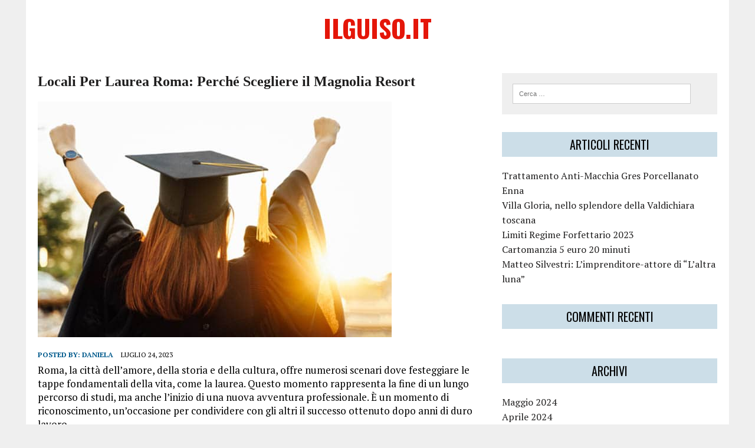

--- FILE ---
content_type: text/html; charset=UTF-8
request_url: https://ilguiso.it/locali-per-laurea-roma-perche-scegliere-il-magnolia-resort/
body_size: 10925
content:
<!DOCTYPE html>
<html class="no-js" lang="it-IT">
<head>
<meta charset="UTF-8">
<meta name="viewport" content="width=device-width, initial-scale=1.0">
<link rel="profile" href="http://gmpg.org/xfn/11" />
<link rel="pingback" href="https://ilguiso.it/xmlrpc.php" />
<title>Locali Per Laurea Roma: Perché Scegliere il Magnolia Resort &#8211; ilGuiso.it</title>
<meta name='robots' content='max-image-preview:large' />
<link rel='dns-prefetch' href='//fonts.googleapis.com' />
<link rel="alternate" type="application/rss+xml" title="ilGuiso.it &raquo; Feed" href="https://ilguiso.it/feed/" />
<link rel="alternate" type="application/rss+xml" title="ilGuiso.it &raquo; Feed dei commenti" href="https://ilguiso.it/comments/feed/" />
<link rel="alternate" type="application/rss+xml" title="ilGuiso.it &raquo; Locali Per Laurea Roma: Perché Scegliere il Magnolia Resort Feed dei commenti" href="https://ilguiso.it/locali-per-laurea-roma-perche-scegliere-il-magnolia-resort/feed/" />
<link rel="alternate" title="oEmbed (JSON)" type="application/json+oembed" href="https://ilguiso.it/wp-json/oembed/1.0/embed?url=https%3A%2F%2Filguiso.it%2Flocali-per-laurea-roma-perche-scegliere-il-magnolia-resort%2F" />
<link rel="alternate" title="oEmbed (XML)" type="text/xml+oembed" href="https://ilguiso.it/wp-json/oembed/1.0/embed?url=https%3A%2F%2Filguiso.it%2Flocali-per-laurea-roma-perche-scegliere-il-magnolia-resort%2F&#038;format=xml" />
<style id='wp-img-auto-sizes-contain-inline-css' type='text/css'>
img:is([sizes=auto i],[sizes^="auto," i]){contain-intrinsic-size:3000px 1500px}
/*# sourceURL=wp-img-auto-sizes-contain-inline-css */
</style>
<style id='wp-emoji-styles-inline-css' type='text/css'>

	img.wp-smiley, img.emoji {
		display: inline !important;
		border: none !important;
		box-shadow: none !important;
		height: 1em !important;
		width: 1em !important;
		margin: 0 0.07em !important;
		vertical-align: -0.1em !important;
		background: none !important;
		padding: 0 !important;
	}
/*# sourceURL=wp-emoji-styles-inline-css */
</style>
<style id='wp-block-library-inline-css' type='text/css'>
:root{--wp-block-synced-color:#7a00df;--wp-block-synced-color--rgb:122,0,223;--wp-bound-block-color:var(--wp-block-synced-color);--wp-editor-canvas-background:#ddd;--wp-admin-theme-color:#007cba;--wp-admin-theme-color--rgb:0,124,186;--wp-admin-theme-color-darker-10:#006ba1;--wp-admin-theme-color-darker-10--rgb:0,107,160.5;--wp-admin-theme-color-darker-20:#005a87;--wp-admin-theme-color-darker-20--rgb:0,90,135;--wp-admin-border-width-focus:2px}@media (min-resolution:192dpi){:root{--wp-admin-border-width-focus:1.5px}}.wp-element-button{cursor:pointer}:root .has-very-light-gray-background-color{background-color:#eee}:root .has-very-dark-gray-background-color{background-color:#313131}:root .has-very-light-gray-color{color:#eee}:root .has-very-dark-gray-color{color:#313131}:root .has-vivid-green-cyan-to-vivid-cyan-blue-gradient-background{background:linear-gradient(135deg,#00d084,#0693e3)}:root .has-purple-crush-gradient-background{background:linear-gradient(135deg,#34e2e4,#4721fb 50%,#ab1dfe)}:root .has-hazy-dawn-gradient-background{background:linear-gradient(135deg,#faaca8,#dad0ec)}:root .has-subdued-olive-gradient-background{background:linear-gradient(135deg,#fafae1,#67a671)}:root .has-atomic-cream-gradient-background{background:linear-gradient(135deg,#fdd79a,#004a59)}:root .has-nightshade-gradient-background{background:linear-gradient(135deg,#330968,#31cdcf)}:root .has-midnight-gradient-background{background:linear-gradient(135deg,#020381,#2874fc)}:root{--wp--preset--font-size--normal:16px;--wp--preset--font-size--huge:42px}.has-regular-font-size{font-size:1em}.has-larger-font-size{font-size:2.625em}.has-normal-font-size{font-size:var(--wp--preset--font-size--normal)}.has-huge-font-size{font-size:var(--wp--preset--font-size--huge)}.has-text-align-center{text-align:center}.has-text-align-left{text-align:left}.has-text-align-right{text-align:right}.has-fit-text{white-space:nowrap!important}#end-resizable-editor-section{display:none}.aligncenter{clear:both}.items-justified-left{justify-content:flex-start}.items-justified-center{justify-content:center}.items-justified-right{justify-content:flex-end}.items-justified-space-between{justify-content:space-between}.screen-reader-text{border:0;clip-path:inset(50%);height:1px;margin:-1px;overflow:hidden;padding:0;position:absolute;width:1px;word-wrap:normal!important}.screen-reader-text:focus{background-color:#ddd;clip-path:none;color:#444;display:block;font-size:1em;height:auto;left:5px;line-height:normal;padding:15px 23px 14px;text-decoration:none;top:5px;width:auto;z-index:100000}html :where(.has-border-color){border-style:solid}html :where([style*=border-top-color]){border-top-style:solid}html :where([style*=border-right-color]){border-right-style:solid}html :where([style*=border-bottom-color]){border-bottom-style:solid}html :where([style*=border-left-color]){border-left-style:solid}html :where([style*=border-width]){border-style:solid}html :where([style*=border-top-width]){border-top-style:solid}html :where([style*=border-right-width]){border-right-style:solid}html :where([style*=border-bottom-width]){border-bottom-style:solid}html :where([style*=border-left-width]){border-left-style:solid}html :where(img[class*=wp-image-]){height:auto;max-width:100%}:where(figure){margin:0 0 1em}html :where(.is-position-sticky){--wp-admin--admin-bar--position-offset:var(--wp-admin--admin-bar--height,0px)}@media screen and (max-width:600px){html :where(.is-position-sticky){--wp-admin--admin-bar--position-offset:0px}}

/*# sourceURL=wp-block-library-inline-css */
</style><style id='wp-block-heading-inline-css' type='text/css'>
h1:where(.wp-block-heading).has-background,h2:where(.wp-block-heading).has-background,h3:where(.wp-block-heading).has-background,h4:where(.wp-block-heading).has-background,h5:where(.wp-block-heading).has-background,h6:where(.wp-block-heading).has-background{padding:1.25em 2.375em}h1.has-text-align-left[style*=writing-mode]:where([style*=vertical-lr]),h1.has-text-align-right[style*=writing-mode]:where([style*=vertical-rl]),h2.has-text-align-left[style*=writing-mode]:where([style*=vertical-lr]),h2.has-text-align-right[style*=writing-mode]:where([style*=vertical-rl]),h3.has-text-align-left[style*=writing-mode]:where([style*=vertical-lr]),h3.has-text-align-right[style*=writing-mode]:where([style*=vertical-rl]),h4.has-text-align-left[style*=writing-mode]:where([style*=vertical-lr]),h4.has-text-align-right[style*=writing-mode]:where([style*=vertical-rl]),h5.has-text-align-left[style*=writing-mode]:where([style*=vertical-lr]),h5.has-text-align-right[style*=writing-mode]:where([style*=vertical-rl]),h6.has-text-align-left[style*=writing-mode]:where([style*=vertical-lr]),h6.has-text-align-right[style*=writing-mode]:where([style*=vertical-rl]){rotate:180deg}
/*# sourceURL=https://ilguiso.it/wp-includes/blocks/heading/style.min.css */
</style>
<style id='wp-block-list-inline-css' type='text/css'>
ol,ul{box-sizing:border-box}:root :where(.wp-block-list.has-background){padding:1.25em 2.375em}
/*# sourceURL=https://ilguiso.it/wp-includes/blocks/list/style.min.css */
</style>
<style id='wp-block-paragraph-inline-css' type='text/css'>
.is-small-text{font-size:.875em}.is-regular-text{font-size:1em}.is-large-text{font-size:2.25em}.is-larger-text{font-size:3em}.has-drop-cap:not(:focus):first-letter{float:left;font-size:8.4em;font-style:normal;font-weight:100;line-height:.68;margin:.05em .1em 0 0;text-transform:uppercase}body.rtl .has-drop-cap:not(:focus):first-letter{float:none;margin-left:.1em}p.has-drop-cap.has-background{overflow:hidden}:root :where(p.has-background){padding:1.25em 2.375em}:where(p.has-text-color:not(.has-link-color)) a{color:inherit}p.has-text-align-left[style*="writing-mode:vertical-lr"],p.has-text-align-right[style*="writing-mode:vertical-rl"]{rotate:180deg}
/*# sourceURL=https://ilguiso.it/wp-includes/blocks/paragraph/style.min.css */
</style>
<style id='global-styles-inline-css' type='text/css'>
:root{--wp--preset--aspect-ratio--square: 1;--wp--preset--aspect-ratio--4-3: 4/3;--wp--preset--aspect-ratio--3-4: 3/4;--wp--preset--aspect-ratio--3-2: 3/2;--wp--preset--aspect-ratio--2-3: 2/3;--wp--preset--aspect-ratio--16-9: 16/9;--wp--preset--aspect-ratio--9-16: 9/16;--wp--preset--color--black: #000000;--wp--preset--color--cyan-bluish-gray: #abb8c3;--wp--preset--color--white: #ffffff;--wp--preset--color--pale-pink: #f78da7;--wp--preset--color--vivid-red: #cf2e2e;--wp--preset--color--luminous-vivid-orange: #ff6900;--wp--preset--color--luminous-vivid-amber: #fcb900;--wp--preset--color--light-green-cyan: #7bdcb5;--wp--preset--color--vivid-green-cyan: #00d084;--wp--preset--color--pale-cyan-blue: #8ed1fc;--wp--preset--color--vivid-cyan-blue: #0693e3;--wp--preset--color--vivid-purple: #9b51e0;--wp--preset--gradient--vivid-cyan-blue-to-vivid-purple: linear-gradient(135deg,rgb(6,147,227) 0%,rgb(155,81,224) 100%);--wp--preset--gradient--light-green-cyan-to-vivid-green-cyan: linear-gradient(135deg,rgb(122,220,180) 0%,rgb(0,208,130) 100%);--wp--preset--gradient--luminous-vivid-amber-to-luminous-vivid-orange: linear-gradient(135deg,rgb(252,185,0) 0%,rgb(255,105,0) 100%);--wp--preset--gradient--luminous-vivid-orange-to-vivid-red: linear-gradient(135deg,rgb(255,105,0) 0%,rgb(207,46,46) 100%);--wp--preset--gradient--very-light-gray-to-cyan-bluish-gray: linear-gradient(135deg,rgb(238,238,238) 0%,rgb(169,184,195) 100%);--wp--preset--gradient--cool-to-warm-spectrum: linear-gradient(135deg,rgb(74,234,220) 0%,rgb(151,120,209) 20%,rgb(207,42,186) 40%,rgb(238,44,130) 60%,rgb(251,105,98) 80%,rgb(254,248,76) 100%);--wp--preset--gradient--blush-light-purple: linear-gradient(135deg,rgb(255,206,236) 0%,rgb(152,150,240) 100%);--wp--preset--gradient--blush-bordeaux: linear-gradient(135deg,rgb(254,205,165) 0%,rgb(254,45,45) 50%,rgb(107,0,62) 100%);--wp--preset--gradient--luminous-dusk: linear-gradient(135deg,rgb(255,203,112) 0%,rgb(199,81,192) 50%,rgb(65,88,208) 100%);--wp--preset--gradient--pale-ocean: linear-gradient(135deg,rgb(255,245,203) 0%,rgb(182,227,212) 50%,rgb(51,167,181) 100%);--wp--preset--gradient--electric-grass: linear-gradient(135deg,rgb(202,248,128) 0%,rgb(113,206,126) 100%);--wp--preset--gradient--midnight: linear-gradient(135deg,rgb(2,3,129) 0%,rgb(40,116,252) 100%);--wp--preset--font-size--small: 13px;--wp--preset--font-size--medium: 20px;--wp--preset--font-size--large: 36px;--wp--preset--font-size--x-large: 42px;--wp--preset--spacing--20: 0.44rem;--wp--preset--spacing--30: 0.67rem;--wp--preset--spacing--40: 1rem;--wp--preset--spacing--50: 1.5rem;--wp--preset--spacing--60: 2.25rem;--wp--preset--spacing--70: 3.38rem;--wp--preset--spacing--80: 5.06rem;--wp--preset--shadow--natural: 6px 6px 9px rgba(0, 0, 0, 0.2);--wp--preset--shadow--deep: 12px 12px 50px rgba(0, 0, 0, 0.4);--wp--preset--shadow--sharp: 6px 6px 0px rgba(0, 0, 0, 0.2);--wp--preset--shadow--outlined: 6px 6px 0px -3px rgb(255, 255, 255), 6px 6px rgb(0, 0, 0);--wp--preset--shadow--crisp: 6px 6px 0px rgb(0, 0, 0);}:where(.is-layout-flex){gap: 0.5em;}:where(.is-layout-grid){gap: 0.5em;}body .is-layout-flex{display: flex;}.is-layout-flex{flex-wrap: wrap;align-items: center;}.is-layout-flex > :is(*, div){margin: 0;}body .is-layout-grid{display: grid;}.is-layout-grid > :is(*, div){margin: 0;}:where(.wp-block-columns.is-layout-flex){gap: 2em;}:where(.wp-block-columns.is-layout-grid){gap: 2em;}:where(.wp-block-post-template.is-layout-flex){gap: 1.25em;}:where(.wp-block-post-template.is-layout-grid){gap: 1.25em;}.has-black-color{color: var(--wp--preset--color--black) !important;}.has-cyan-bluish-gray-color{color: var(--wp--preset--color--cyan-bluish-gray) !important;}.has-white-color{color: var(--wp--preset--color--white) !important;}.has-pale-pink-color{color: var(--wp--preset--color--pale-pink) !important;}.has-vivid-red-color{color: var(--wp--preset--color--vivid-red) !important;}.has-luminous-vivid-orange-color{color: var(--wp--preset--color--luminous-vivid-orange) !important;}.has-luminous-vivid-amber-color{color: var(--wp--preset--color--luminous-vivid-amber) !important;}.has-light-green-cyan-color{color: var(--wp--preset--color--light-green-cyan) !important;}.has-vivid-green-cyan-color{color: var(--wp--preset--color--vivid-green-cyan) !important;}.has-pale-cyan-blue-color{color: var(--wp--preset--color--pale-cyan-blue) !important;}.has-vivid-cyan-blue-color{color: var(--wp--preset--color--vivid-cyan-blue) !important;}.has-vivid-purple-color{color: var(--wp--preset--color--vivid-purple) !important;}.has-black-background-color{background-color: var(--wp--preset--color--black) !important;}.has-cyan-bluish-gray-background-color{background-color: var(--wp--preset--color--cyan-bluish-gray) !important;}.has-white-background-color{background-color: var(--wp--preset--color--white) !important;}.has-pale-pink-background-color{background-color: var(--wp--preset--color--pale-pink) !important;}.has-vivid-red-background-color{background-color: var(--wp--preset--color--vivid-red) !important;}.has-luminous-vivid-orange-background-color{background-color: var(--wp--preset--color--luminous-vivid-orange) !important;}.has-luminous-vivid-amber-background-color{background-color: var(--wp--preset--color--luminous-vivid-amber) !important;}.has-light-green-cyan-background-color{background-color: var(--wp--preset--color--light-green-cyan) !important;}.has-vivid-green-cyan-background-color{background-color: var(--wp--preset--color--vivid-green-cyan) !important;}.has-pale-cyan-blue-background-color{background-color: var(--wp--preset--color--pale-cyan-blue) !important;}.has-vivid-cyan-blue-background-color{background-color: var(--wp--preset--color--vivid-cyan-blue) !important;}.has-vivid-purple-background-color{background-color: var(--wp--preset--color--vivid-purple) !important;}.has-black-border-color{border-color: var(--wp--preset--color--black) !important;}.has-cyan-bluish-gray-border-color{border-color: var(--wp--preset--color--cyan-bluish-gray) !important;}.has-white-border-color{border-color: var(--wp--preset--color--white) !important;}.has-pale-pink-border-color{border-color: var(--wp--preset--color--pale-pink) !important;}.has-vivid-red-border-color{border-color: var(--wp--preset--color--vivid-red) !important;}.has-luminous-vivid-orange-border-color{border-color: var(--wp--preset--color--luminous-vivid-orange) !important;}.has-luminous-vivid-amber-border-color{border-color: var(--wp--preset--color--luminous-vivid-amber) !important;}.has-light-green-cyan-border-color{border-color: var(--wp--preset--color--light-green-cyan) !important;}.has-vivid-green-cyan-border-color{border-color: var(--wp--preset--color--vivid-green-cyan) !important;}.has-pale-cyan-blue-border-color{border-color: var(--wp--preset--color--pale-cyan-blue) !important;}.has-vivid-cyan-blue-border-color{border-color: var(--wp--preset--color--vivid-cyan-blue) !important;}.has-vivid-purple-border-color{border-color: var(--wp--preset--color--vivid-purple) !important;}.has-vivid-cyan-blue-to-vivid-purple-gradient-background{background: var(--wp--preset--gradient--vivid-cyan-blue-to-vivid-purple) !important;}.has-light-green-cyan-to-vivid-green-cyan-gradient-background{background: var(--wp--preset--gradient--light-green-cyan-to-vivid-green-cyan) !important;}.has-luminous-vivid-amber-to-luminous-vivid-orange-gradient-background{background: var(--wp--preset--gradient--luminous-vivid-amber-to-luminous-vivid-orange) !important;}.has-luminous-vivid-orange-to-vivid-red-gradient-background{background: var(--wp--preset--gradient--luminous-vivid-orange-to-vivid-red) !important;}.has-very-light-gray-to-cyan-bluish-gray-gradient-background{background: var(--wp--preset--gradient--very-light-gray-to-cyan-bluish-gray) !important;}.has-cool-to-warm-spectrum-gradient-background{background: var(--wp--preset--gradient--cool-to-warm-spectrum) !important;}.has-blush-light-purple-gradient-background{background: var(--wp--preset--gradient--blush-light-purple) !important;}.has-blush-bordeaux-gradient-background{background: var(--wp--preset--gradient--blush-bordeaux) !important;}.has-luminous-dusk-gradient-background{background: var(--wp--preset--gradient--luminous-dusk) !important;}.has-pale-ocean-gradient-background{background: var(--wp--preset--gradient--pale-ocean) !important;}.has-electric-grass-gradient-background{background: var(--wp--preset--gradient--electric-grass) !important;}.has-midnight-gradient-background{background: var(--wp--preset--gradient--midnight) !important;}.has-small-font-size{font-size: var(--wp--preset--font-size--small) !important;}.has-medium-font-size{font-size: var(--wp--preset--font-size--medium) !important;}.has-large-font-size{font-size: var(--wp--preset--font-size--large) !important;}.has-x-large-font-size{font-size: var(--wp--preset--font-size--x-large) !important;}
/*# sourceURL=global-styles-inline-css */
</style>

<style id='classic-theme-styles-inline-css' type='text/css'>
/*! This file is auto-generated */
.wp-block-button__link{color:#fff;background-color:#32373c;border-radius:9999px;box-shadow:none;text-decoration:none;padding:calc(.667em + 2px) calc(1.333em + 2px);font-size:1.125em}.wp-block-file__button{background:#32373c;color:#fff;text-decoration:none}
/*# sourceURL=/wp-includes/css/classic-themes.min.css */
</style>
<link rel='stylesheet' id='rennews-style-css' href='https://ilguiso.it/wp-content/themes/mh-newsdesk-lite/style.css?ver=6.9' type='text/css' media='all' />
<link rel='stylesheet' id='mh-google-fonts-css' href='https://fonts.googleapis.com/css?family=Oswald:400,700,300|PT+Serif:400,400italic,700,700italic' type='text/css' media='all' />
<link rel='stylesheet' id='mh-font-awesome-css' href='https://ilguiso.it/wp-content/themes/mh-newsdesk-lite/includes/font-awesome.min.css' type='text/css' media='all' />
<link rel='stylesheet' id='mh-style-css' href='https://ilguiso.it/wp-content/themes/rennews-child/style.css?ver=6.9' type='text/css' media='all' />
<script type="text/javascript" src="https://ilguiso.it/wp-includes/js/jquery/jquery.min.js?ver=3.7.1" id="jquery-core-js"></script>
<script type="text/javascript" src="https://ilguiso.it/wp-includes/js/jquery/jquery-migrate.min.js?ver=3.4.1" id="jquery-migrate-js"></script>
<script type="text/javascript" src="https://ilguiso.it/wp-content/themes/mh-newsdesk-lite/js/scripts.js?ver=6.9" id="mh-scripts-js"></script>
<link rel="https://api.w.org/" href="https://ilguiso.it/wp-json/" /><link rel="alternate" title="JSON" type="application/json" href="https://ilguiso.it/wp-json/wp/v2/posts/657" /><link rel="EditURI" type="application/rsd+xml" title="RSD" href="https://ilguiso.it/xmlrpc.php?rsd" />
<meta name="generator" content="WordPress 6.9" />
<link rel="canonical" href="https://ilguiso.it/locali-per-laurea-roma-perche-scegliere-il-magnolia-resort/" />
<link rel='shortlink' href='https://ilguiso.it/?p=657' />
<!--[if lt IE 9]>
<script src="https://ilguiso.it/wp-content/themes/mh-newsdesk-lite/js/css3-mediaqueries.js"></script>
<![endif]-->
<style type="text/css">.recentcomments a{display:inline !important;padding:0 !important;margin:0 !important;}</style></head>
<body class="wp-singular post-template-default single single-post postid-657 single-format-standard wp-theme-mh-newsdesk-lite wp-child-theme-rennews-child mh-right-sb">
<div id="mh-wrapper">
<header class="mh-header">
	<div class="header-wrap mh-clearfix">
		<a href="https://ilguiso.it/" title="ilGuiso.it" rel="home">
<div class="logo-wrap" role="banner">
<div class="logo">
<h1 class="logo-title">ilGuiso.it</h1>
</div>
</div>
</a>
	</div>
	<div class="header-menu mh-clearfix">
		<nav class="main-nav mh-clearfix">
			<div class="menu"></div>
		</nav>
	</div>
</header><div class="mh-section mh-group">
	<div id="main-content" class="mh-content"><article id="post-657" class="post-657 post type-post status-publish format-standard has-post-thumbnail hentry category-notizie">
	<header class="entry-header mh-clearfix">
		<h1 class="entry-title">Locali Per Laurea Roma: Perché Scegliere il Magnolia Resort</h1>
			</header>
	
<figure class="entry-thumbnail">
<img width="600" height="400" src="https://ilguiso.it/wp-content/uploads/2023/08/fare_esperienza_dopo_la_laurea_cut.jpg" class="attachment-content-single size-content-single wp-post-image" alt="" decoding="async" fetchpriority="high" srcset="https://ilguiso.it/wp-content/uploads/2023/08/fare_esperienza_dopo_la_laurea_cut.jpg 600w, https://ilguiso.it/wp-content/uploads/2023/08/fare_esperienza_dopo_la_laurea_cut-300x200.jpg 300w" sizes="(max-width: 600px) 100vw, 600px" /></figure>
	<p class="entry-meta">
<span class="entry-meta-author vcard author">Posted By: <a class="fn" href="https://ilguiso.it/author/daniela/">Daniela</a></span>
<span class="entry-meta-date updated">Luglio 24, 2023</span>
</p>
	<div class="entry-content mh-clearfix">
		
<p>Roma, la città dell&#8217;amore, della storia e della cultura, offre numerosi scenari dove festeggiare le tappe fondamentali della vita, come la laurea. Questo momento rappresenta la fine di un lungo percorso di studi, ma anche l&#8217;inizio di una nuova avventura professionale. È un momento di riconoscimento, un&#8217;occasione per condividere con gli altri il successo ottenuto dopo anni di duro lavoro.</p>



<h2 class="wp-block-heading">Il Valore di un Rito di Passaggio</h2>



<p>Nella società contemporanea, dove tutto sembra muoversi a ritmi frenetici e le cerimonie tradizionali stentano a trovare spazio, <strong>è sin troppo facile minimizzare l&#8217;importanza di certi momenti</strong>, come la laurea. Spesso percepita da alcuni come un mero step burocratico, in realtà, la laurea è un autentico rito di passaggio che racchiude in sé un valore incommensurabile. Pensa a tutti quegli anni trascorsi in biblioteca, alle sfide affrontate, agli ostacoli superati e alle piccole e grandi vittorie lungo il percorso. Ogni esame superato, ogni ricerca condotta, ogni discussione stimolante rappresenta un tassello di questo complesso mosaico.</p>



<p>Ma non fermiamoci alla mera acquisizione di conoscenze. Oltre al rigore accademico, <strong>ci sono le esperienze personali che accompagnano questo percorso</strong>: le amicizie nate tra i banchi di università, le lezioni di vita apprese durante i momenti di crisi, le scoperte su se stessi e sul mondo circostante. Il percorso universitario plasma l&#8217;individuo, affinandone il carattere, le capacità di problem-solving e la visione del mondo.</p>



<p>Quindi, quando parliamo di laurea, <strong>non stiamo semplicemente parlando di un pezzo di carta</strong>. Stiamo evocando l&#8217;essenza stessa di un viaggio ricco e multidimensionale. La cerimonia di laurea rappresenta il momento in cui la comunità &#8211; famiglia, amici, docenti &#8211; si riunisce per riconoscere e celebrare questo viaggio straordinario. Ed è per questo motivo che sminuire la laurea sarebbe un torto non solo nei confronti dello studente, ma dell&#8217;intera comunità che lo ha sostenuto, guidato e accompagnato in questa avventura. Celebrare a dovere significa riconoscere il valore di ogni singolo passo compiuto e di ogni sacrificio fatto. E rappresenta un momento di pausa e riflessione prima di affrontare le nuove sfide che la vita ha in serbo.</p>



<h2 class="wp-block-heading">Perché Festeggiare è Essenziale</h2>



<p>Oltre a riconoscere il duro lavoro e la determinazione, festeggiare la laurea ha diversi altri vantaggi:</p>



<ul class="wp-block-list">
<li><strong>Celebrazione del Successo:</strong> Riflette il valore di tutti gli sforzi fatti e delle sfide superate.</li>



<li><strong>Condivisione:</strong> Offre l&#8217;opportunità di condividere la gioia con familiari e amici, rendendo il momento ancora più speciale.</li>



<li><strong>Creazione di Ricordi:</strong> Fornisce un momento da ricordare per tutta la vita, evocando orgoglio e felicità.</li>



<li><strong>Inizio di Nuovi Percorsi:</strong> Segna il passaggio da uno studente a un professionista, aprendo nuove opportunità nel mondo del lavoro.</li>
</ul>



<h2 class="wp-block-heading">Il Dilemma: Dove Festeggiare a Roma?</h2>



<p>Roma, la Città Eterna, con i suoi secoli di storia, monumenti imponenti e strade acciottolate, offre una miriade di opportunità per chi desidera celebrare un&#8217;occasione speciale. La vastità di opzioni, dalle antiche sale affrescate di palazzi storici ai ristoranti moderni con vista panoramica sulla città, <strong>può rendere la scelta non solo affascinante, ma anche impegnativa</strong>.</p>



<p>Il laureando, immerso in questo mare di possibilità, cerca un equilibrio tra un luogo che evoca la grandezza della capitale e uno che possa raccontare la sua storia personale. Un posto in cui, oltre a festeggiare il traguardo accademico, si possa creare un legame emotivo, rendendo l&#8217;evento non solo un ricordo, ma un&#8217;esperienza profondamente radicata nel cuore di Roma e in quello dei suoi ospiti.</p>



<h2 class="wp-block-heading">Il Gioiello Nascosto: Magnolia Resort</h2>



<p>Nel cuore di Roma, c&#8217;è un luogo che combina l&#8217;eleganza, la raffinatezza e un&#8217;esperienza di alto livello: il Magnolia Resort. Questo resort, pur essendo centrale, offre un&#8217;atmosfera tranquilla e lussureggiante, rendendolo la scelta ideale per chi cerca il meglio. Ecco perché Magnolia Resort spicca tra le altre opzioni:</p>



<ul class="wp-block-list">
<li><strong>Ambiente Raffinato:</strong> Con interni eleganti e giardini ben curati, offre un&#8217;oasi di tranquillità nel cuore della città.</li>



<li><strong>Servizi di Classe:</strong> Oltre a cibi e bevande squisiti, il resort offre servizi completi, garantendo un evento senza problemi.</li>



<li><strong>Dedizione al Cliente:</strong> Il team esperto del Magnolia Resort garantisce che ogni dettaglio venga curato alla perfezione, rendendo la tua festa un evento unico.</li>
</ul>



<p>Il Magnolia resort è il <a href="https://magnoliaresort.it/locali-per-laurea-roma/">locale ideale a Roma per festeggiare la tua laurea</a>!</p>



<h2 class="wp-block-heading">In Conclusione</h2>



<p>La laurea è un momento cruciale nella vita di ogni individuo e merita di essere festeggiata nel migliore dei modi. Se vuoi assicurarti una celebrazione senza pari a Roma, <strong>il Magnolia Resort è il posto giusto per te</strong>. Non lasciarti scappare l&#8217;occasione di rendere il tuo giorno speciale indimenticabile. Contatta il Magnolia Resort e pianifica il tuo evento perfetto.</p>
	</div>
</article><nav class="post-nav-wrap" role="navigation">
<ul class="post-nav mh-clearfix">
<li class="post-nav-prev">
<a href="https://ilguiso.it/tarocchi-amore-gratis-ecco-a-chi-rivolgersi/" rel="prev"><i class="fa fa-chevron-left"></i>Previous post</a></li>
<li class="post-nav-next">
<a href="https://ilguiso.it/vestiti-eleganti-donna-scopri-i-capolavori-della-moda/" rel="next">Next post<i class="fa fa-chevron-right"></i></a></li>
</ul>
</nav>
<div class="comments-wrap">
<h4 class="comment-section-title"><span class="comment-count">Be the first to comment</span> <span class="comment-count-more">on "Locali Per Laurea Roma: Perché Scegliere il Magnolia Resort"</span></h4>
</div>
	<div id="respond" class="comment-respond">
		<h3 id="reply-title" class="comment-reply-title">Leave a comment <small><a rel="nofollow" id="cancel-comment-reply-link" href="/locali-per-laurea-roma-perche-scegliere-il-magnolia-resort/#respond" style="display:none;">Annulla risposta</a></small></h3><form action="https://ilguiso.it/wp-comments-post.php" method="post" id="commentform" class="comment-form"><p class="comment-notes">Your email address will not be published.</p><p class="comment-form-comment"><label for="comment">Comment</label><br/><textarea id="comment" name="comment" cols="45" rows="5" aria-required="true"></textarea></p><p class="comment-form-author"><label for="author">Name </label><span class="required">*</span><br/><input id="author" name="author" type="text" value="" size="30" aria-required='true' /></p>
<p class="comment-form-email"><label for="email">Email </label><span class="required">*</span><br/><input id="email" name="email" type="text" value="" size="30" aria-required='true' /></p>
<p class="comment-form-url"><label for="url">Website</label><br/><input id="url" name="url" type="text" value="" size="30" /></p>
<p class="comment-form-cookies-consent"><input id="wp-comment-cookies-consent" name="wp-comment-cookies-consent" type="checkbox" value="yes" /><label for="wp-comment-cookies-consent">Save my name, email, and website in this browser for the next time I comment.</label></p>
<p class="form-submit"><input name="submit" type="submit" id="submit" class="submit" value="Invia commento" /> <input type='hidden' name='comment_post_ID' value='657' id='comment_post_ID' />
<input type='hidden' name='comment_parent' id='comment_parent' value='0' />
</p><p style="display: none;"><input type="hidden" id="akismet_comment_nonce" name="akismet_comment_nonce" value="c04a0777d4" /></p><p style="display: none !important;" class="akismet-fields-container" data-prefix="ak_"><label>&#916;<textarea name="ak_hp_textarea" cols="45" rows="8" maxlength="100"></textarea></label><input type="hidden" id="ak_js_1" name="ak_js" value="74"/><script>document.getElementById( "ak_js_1" ).setAttribute( "value", ( new Date() ).getTime() );</script></p></form>	</div><!-- #respond -->
		</div>
	<aside class="mh-sidebar">
	<div id="search-2" class="sb-widget mh-clearfix widget_search"><form role="search" method="get" class="search-form" action="https://ilguiso.it/">
				<label>
					<span class="screen-reader-text">Ricerca per:</span>
					<input type="search" class="search-field" placeholder="Cerca &hellip;" value="" name="s" />
				</label>
				<input type="submit" class="search-submit" value="Cerca" />
			</form></div>
		<div id="recent-posts-2" class="sb-widget mh-clearfix widget_recent_entries">
		<h4 class="widget-title"><span>Articoli recenti</span></h4>
		<ul>
											<li>
					<a href="https://ilguiso.it/trattamento-anti-macchia-gres-porcellanato-enna/">Trattamento Anti-Macchia Gres Porcellanato Enna</a>
									</li>
											<li>
					<a href="https://ilguiso.it/villa-gloria-nello-splendore-della-valdichiara-toscana/">Villa Gloria, nello splendore della Valdichiara toscana</a>
									</li>
											<li>
					<a href="https://ilguiso.it/limiti-regime-forfettario-2023/">Limiti Regime Forfettario 2023</a>
									</li>
											<li>
					<a href="https://ilguiso.it/cartomanzia-5-euro-20-minuti/">Cartomanzia 5 euro 20 minuti</a>
									</li>
											<li>
					<a href="https://ilguiso.it/matteo-silvestri-limprenditore-attore-di-l-altra-luna/">Matteo Silvestri: L’imprenditore-attore di “L&#8217;altra luna”</a>
									</li>
					</ul>

		</div><div id="recent-comments-2" class="sb-widget mh-clearfix widget_recent_comments"><h4 class="widget-title"><span>Commenti recenti</span></h4><ul id="recentcomments"></ul></div><div id="archives-2" class="sb-widget mh-clearfix widget_archive"><h4 class="widget-title"><span>Archivi</span></h4>
			<ul>
					<li><a href='https://ilguiso.it/2024/05/'>Maggio 2024</a></li>
	<li><a href='https://ilguiso.it/2024/04/'>Aprile 2024</a></li>
	<li><a href='https://ilguiso.it/2024/03/'>Marzo 2024</a></li>
	<li><a href='https://ilguiso.it/2023/09/'>Settembre 2023</a></li>
	<li><a href='https://ilguiso.it/2023/08/'>Agosto 2023</a></li>
	<li><a href='https://ilguiso.it/2023/07/'>Luglio 2023</a></li>
	<li><a href='https://ilguiso.it/2023/06/'>Giugno 2023</a></li>
	<li><a href='https://ilguiso.it/2023/05/'>Maggio 2023</a></li>
	<li><a href='https://ilguiso.it/2023/04/'>Aprile 2023</a></li>
	<li><a href='https://ilguiso.it/2023/03/'>Marzo 2023</a></li>
	<li><a href='https://ilguiso.it/2023/02/'>Febbraio 2023</a></li>
	<li><a href='https://ilguiso.it/2023/01/'>Gennaio 2023</a></li>
	<li><a href='https://ilguiso.it/2022/10/'>Ottobre 2022</a></li>
	<li><a href='https://ilguiso.it/2022/09/'>Settembre 2022</a></li>
	<li><a href='https://ilguiso.it/2022/08/'>Agosto 2022</a></li>
	<li><a href='https://ilguiso.it/2022/07/'>Luglio 2022</a></li>
	<li><a href='https://ilguiso.it/2022/06/'>Giugno 2022</a></li>
	<li><a href='https://ilguiso.it/2022/05/'>Maggio 2022</a></li>
	<li><a href='https://ilguiso.it/2022/04/'>Aprile 2022</a></li>
	<li><a href='https://ilguiso.it/2022/03/'>Marzo 2022</a></li>
	<li><a href='https://ilguiso.it/2022/02/'>Febbraio 2022</a></li>
	<li><a href='https://ilguiso.it/2022/01/'>Gennaio 2022</a></li>
	<li><a href='https://ilguiso.it/2021/12/'>Dicembre 2021</a></li>
	<li><a href='https://ilguiso.it/2021/11/'>Novembre 2021</a></li>
	<li><a href='https://ilguiso.it/2021/10/'>Ottobre 2021</a></li>
	<li><a href='https://ilguiso.it/2021/09/'>Settembre 2021</a></li>
	<li><a href='https://ilguiso.it/2021/08/'>Agosto 2021</a></li>
	<li><a href='https://ilguiso.it/2021/06/'>Giugno 2021</a></li>
	<li><a href='https://ilguiso.it/2021/05/'>Maggio 2021</a></li>
	<li><a href='https://ilguiso.it/2021/04/'>Aprile 2021</a></li>
	<li><a href='https://ilguiso.it/2021/03/'>Marzo 2021</a></li>
	<li><a href='https://ilguiso.it/2021/01/'>Gennaio 2021</a></li>
	<li><a href='https://ilguiso.it/2020/12/'>Dicembre 2020</a></li>
	<li><a href='https://ilguiso.it/2020/11/'>Novembre 2020</a></li>
	<li><a href='https://ilguiso.it/2020/10/'>Ottobre 2020</a></li>
	<li><a href='https://ilguiso.it/2020/09/'>Settembre 2020</a></li>
	<li><a href='https://ilguiso.it/2020/08/'>Agosto 2020</a></li>
	<li><a href='https://ilguiso.it/2020/07/'>Luglio 2020</a></li>
	<li><a href='https://ilguiso.it/2020/06/'>Giugno 2020</a></li>
	<li><a href='https://ilguiso.it/2020/05/'>Maggio 2020</a></li>
	<li><a href='https://ilguiso.it/2020/04/'>Aprile 2020</a></li>
	<li><a href='https://ilguiso.it/2020/03/'>Marzo 2020</a></li>
	<li><a href='https://ilguiso.it/2020/01/'>Gennaio 2020</a></li>
	<li><a href='https://ilguiso.it/2019/12/'>Dicembre 2019</a></li>
	<li><a href='https://ilguiso.it/2019/11/'>Novembre 2019</a></li>
	<li><a href='https://ilguiso.it/2018/07/'>Luglio 2018</a></li>
	<li><a href='https://ilguiso.it/2018/06/'>Giugno 2018</a></li>
	<li><a href='https://ilguiso.it/2018/05/'>Maggio 2018</a></li>
	<li><a href='https://ilguiso.it/2018/04/'>Aprile 2018</a></li>
	<li><a href='https://ilguiso.it/2018/03/'>Marzo 2018</a></li>
	<li><a href='https://ilguiso.it/2018/02/'>Febbraio 2018</a></li>
	<li><a href='https://ilguiso.it/2017/12/'>Dicembre 2017</a></li>
	<li><a href='https://ilguiso.it/2017/10/'>Ottobre 2017</a></li>
	<li><a href='https://ilguiso.it/2017/09/'>Settembre 2017</a></li>
	<li><a href='https://ilguiso.it/2017/07/'>Luglio 2017</a></li>
	<li><a href='https://ilguiso.it/2017/06/'>Giugno 2017</a></li>
	<li><a href='https://ilguiso.it/2017/05/'>Maggio 2017</a></li>
			</ul>

			</div><div id="categories-2" class="sb-widget mh-clearfix widget_categories"><h4 class="widget-title"><span>Categorie</span></h4>
			<ul>
					<li class="cat-item cat-item-7"><a href="https://ilguiso.it/category/alimentazione/">Alimentazione</a>
</li>
	<li class="cat-item cat-item-5"><a href="https://ilguiso.it/category/casa/">Casa</a>
</li>
	<li class="cat-item cat-item-11"><a href="https://ilguiso.it/category/fotografia/">Fotografia</a>
</li>
	<li class="cat-item cat-item-10"><a href="https://ilguiso.it/category/gossip/">Gossip</a>
</li>
	<li class="cat-item cat-item-4"><a href="https://ilguiso.it/category/medicina/">Medicina</a>
</li>
	<li class="cat-item cat-item-2"><a href="https://ilguiso.it/category/musica/">Musica</a>
</li>
	<li class="cat-item cat-item-1"><a href="https://ilguiso.it/category/notizie/">Notizie</a>
</li>
	<li class="cat-item cat-item-9"><a href="https://ilguiso.it/category/opinioni/">Opinioni</a>
</li>
	<li class="cat-item cat-item-6"><a href="https://ilguiso.it/category/paranormale/">Paranormale</a>
</li>
	<li class="cat-item cat-item-8"><a href="https://ilguiso.it/category/quanto-guadagna/">Quanto Guadagna</a>
</li>
	<li class="cat-item cat-item-3"><a href="https://ilguiso.it/category/web-marketing/">Web Marketing</a>
</li>
			</ul>

			</div><div id="meta-2" class="sb-widget mh-clearfix widget_meta"><h4 class="widget-title"><span>Meta</span></h4>
		<ul>
						<li><a href="https://ilguiso.it/wp-login.php">Accedi</a></li>
			<li><a href="https://ilguiso.it/feed/">Feed dei contenuti</a></li>
			<li><a href="https://ilguiso.it/comments/feed/">Feed dei commenti</a></li>

			<li><a href="https://it.wordpress.org/">WordPress.org</a></li>
		</ul>

		</div></aside></div>
</div>
<footer class="mh-footer">
	<div class="wrapper-inner">
		<p class="copyright">Copyright 2026 | MH Newsdesk lite by <a href="https://www.mhthemes.com/" rel="nofollow">MH Themes</a></p>
	</div>
</footer>
<script type="speculationrules">
{"prefetch":[{"source":"document","where":{"and":[{"href_matches":"/*"},{"not":{"href_matches":["/wp-*.php","/wp-admin/*","/wp-content/uploads/*","/wp-content/*","/wp-content/plugins/*","/wp-content/themes/rennews-child/*","/wp-content/themes/mh-newsdesk-lite/*","/*\\?(.+)"]}},{"not":{"selector_matches":"a[rel~=\"nofollow\"]"}},{"not":{"selector_matches":".no-prefetch, .no-prefetch a"}}]},"eagerness":"conservative"}]}
</script>
<script type="text/javascript" src="https://ilguiso.it/wp-includes/js/comment-reply.min.js?ver=6.9" id="comment-reply-js" async="async" data-wp-strategy="async" fetchpriority="low"></script>
<script defer type="text/javascript" src="https://ilguiso.it/wp-content/plugins/akismet/_inc/akismet-frontend.js?ver=1704855122" id="akismet-frontend-js"></script>
<script id="wp-emoji-settings" type="application/json">
{"baseUrl":"https://s.w.org/images/core/emoji/17.0.2/72x72/","ext":".png","svgUrl":"https://s.w.org/images/core/emoji/17.0.2/svg/","svgExt":".svg","source":{"concatemoji":"https://ilguiso.it/wp-includes/js/wp-emoji-release.min.js?ver=6.9"}}
</script>
<script type="module">
/* <![CDATA[ */
/*! This file is auto-generated */
const a=JSON.parse(document.getElementById("wp-emoji-settings").textContent),o=(window._wpemojiSettings=a,"wpEmojiSettingsSupports"),s=["flag","emoji"];function i(e){try{var t={supportTests:e,timestamp:(new Date).valueOf()};sessionStorage.setItem(o,JSON.stringify(t))}catch(e){}}function c(e,t,n){e.clearRect(0,0,e.canvas.width,e.canvas.height),e.fillText(t,0,0);t=new Uint32Array(e.getImageData(0,0,e.canvas.width,e.canvas.height).data);e.clearRect(0,0,e.canvas.width,e.canvas.height),e.fillText(n,0,0);const a=new Uint32Array(e.getImageData(0,0,e.canvas.width,e.canvas.height).data);return t.every((e,t)=>e===a[t])}function p(e,t){e.clearRect(0,0,e.canvas.width,e.canvas.height),e.fillText(t,0,0);var n=e.getImageData(16,16,1,1);for(let e=0;e<n.data.length;e++)if(0!==n.data[e])return!1;return!0}function u(e,t,n,a){switch(t){case"flag":return n(e,"\ud83c\udff3\ufe0f\u200d\u26a7\ufe0f","\ud83c\udff3\ufe0f\u200b\u26a7\ufe0f")?!1:!n(e,"\ud83c\udde8\ud83c\uddf6","\ud83c\udde8\u200b\ud83c\uddf6")&&!n(e,"\ud83c\udff4\udb40\udc67\udb40\udc62\udb40\udc65\udb40\udc6e\udb40\udc67\udb40\udc7f","\ud83c\udff4\u200b\udb40\udc67\u200b\udb40\udc62\u200b\udb40\udc65\u200b\udb40\udc6e\u200b\udb40\udc67\u200b\udb40\udc7f");case"emoji":return!a(e,"\ud83e\u1fac8")}return!1}function f(e,t,n,a){let r;const o=(r="undefined"!=typeof WorkerGlobalScope&&self instanceof WorkerGlobalScope?new OffscreenCanvas(300,150):document.createElement("canvas")).getContext("2d",{willReadFrequently:!0}),s=(o.textBaseline="top",o.font="600 32px Arial",{});return e.forEach(e=>{s[e]=t(o,e,n,a)}),s}function r(e){var t=document.createElement("script");t.src=e,t.defer=!0,document.head.appendChild(t)}a.supports={everything:!0,everythingExceptFlag:!0},new Promise(t=>{let n=function(){try{var e=JSON.parse(sessionStorage.getItem(o));if("object"==typeof e&&"number"==typeof e.timestamp&&(new Date).valueOf()<e.timestamp+604800&&"object"==typeof e.supportTests)return e.supportTests}catch(e){}return null}();if(!n){if("undefined"!=typeof Worker&&"undefined"!=typeof OffscreenCanvas&&"undefined"!=typeof URL&&URL.createObjectURL&&"undefined"!=typeof Blob)try{var e="postMessage("+f.toString()+"("+[JSON.stringify(s),u.toString(),c.toString(),p.toString()].join(",")+"));",a=new Blob([e],{type:"text/javascript"});const r=new Worker(URL.createObjectURL(a),{name:"wpTestEmojiSupports"});return void(r.onmessage=e=>{i(n=e.data),r.terminate(),t(n)})}catch(e){}i(n=f(s,u,c,p))}t(n)}).then(e=>{for(const n in e)a.supports[n]=e[n],a.supports.everything=a.supports.everything&&a.supports[n],"flag"!==n&&(a.supports.everythingExceptFlag=a.supports.everythingExceptFlag&&a.supports[n]);var t;a.supports.everythingExceptFlag=a.supports.everythingExceptFlag&&!a.supports.flag,a.supports.everything||((t=a.source||{}).concatemoji?r(t.concatemoji):t.wpemoji&&t.twemoji&&(r(t.twemoji),r(t.wpemoji)))});
//# sourceURL=https://ilguiso.it/wp-includes/js/wp-emoji-loader.min.js
/* ]]> */
</script>
</body>
</html>